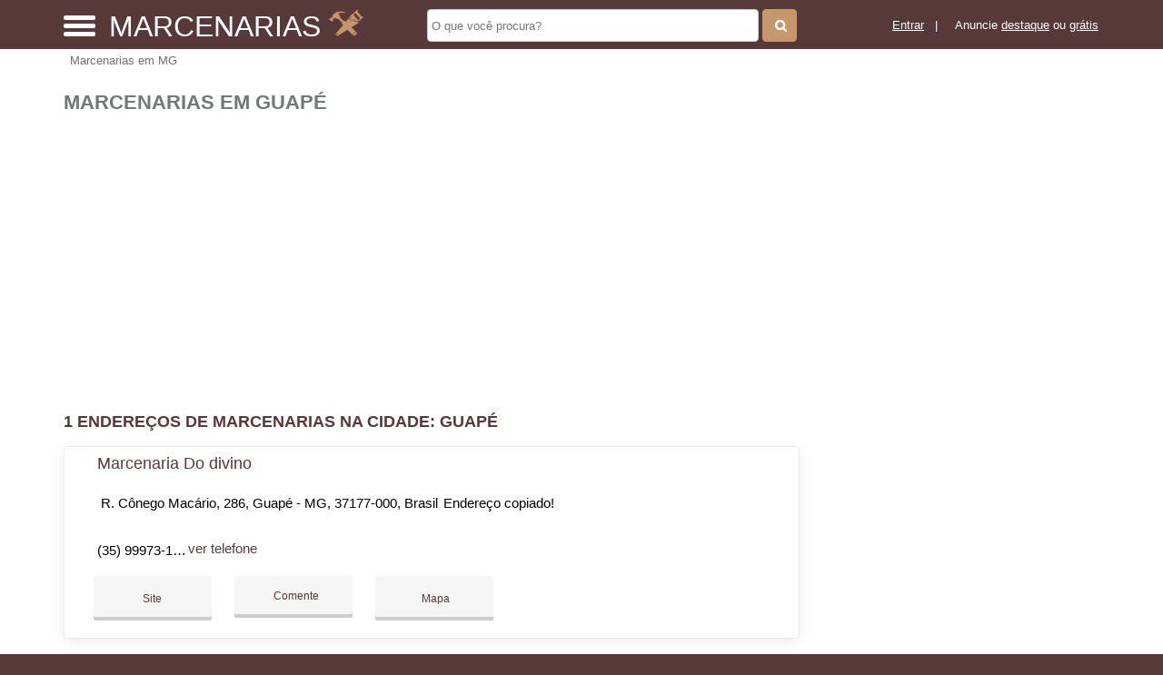

--- FILE ---
content_type: text/html; charset=UTF-8
request_url: https://syndicatedsearch.goog/afs/ads?sjk=80e0URDzRI%2Bnbsz1GSgtnQ%3D%3D&adsafe=high&psid=1147280583&channel=1147280583&client=pub-5823210502176162&q=Marcenarias%20em%20Guap%C3%A9&r=m&hl=pt&type=0&oe=UTF-8&ie=UTF-8&fexp=21404%2C17300003%2C17301431%2C17301432%2C17301436%2C17301266%2C72717108&format=n3%7Cn2%7Cn2%7Cn2%7Cn2%7Cn2%7Cn2%7Cn2&ad=n17&nocache=5981769032425397&num=0&output=uds_ads_only&v=3&preload=true&bsl=8&pac=0&u_his=2&u_tz=0&dt=1769032425400&u_w=1280&u_h=720&biw=1280&bih=720&psw=1280&psh=550&frm=0&uio=--------&cont=miolo-topo-ads%7Cmiolo-468-ads%7Cmiolo-468-ads-1%7Cmiolo-468-ads-2%7Cmiolo-468-ads-3%7Cmiolo-468-ads-4%7Cmiolo-468-ads-5%7Cmiolo-468-ads-6&drt=0&jsid=csa&jsv=855242569&rurl=https%3A%2F%2Fwww.marcenarias.net.br%2Fcidade%2Fmarcenarias-em-guape-mg
body_size: 8549
content:
<!doctype html><html lang="pt-BR"> <head>    <meta content="NOINDEX, NOFOLLOW" name="ROBOTS"> <meta content="telephone=no" name="format-detection"> <meta content="origin" name="referrer"> <title>Anúncios Google</title>   </head> <body>  <div id="adBlock">    </div>  <script nonce="3ctLFJb8WlFvGzgf1HoWQg">window.AFS_AD_REQUEST_RETURN_TIME_ = Date.now();window.IS_GOOGLE_AFS_IFRAME_ = true;(function(){window.ad_json={"caps":[{"n":"queryId","v":"6UpxaZTmObOcnboPg5bK8AI"}],"bg":{"i":"https://www.google.com/js/bg/7jzQGioKFJ5OFJZYvSd075WpIyKymJ_Ea-uCOfrauhc.js","p":"gcnxJsh0MHGXXMhHLTY5oKs20A2c47g3w7YQgoey4TPCrwNtHB+2arBGIUvvE/LNJGhJEqBt+Jue/nTy3npMVhICYb4Hk9UIbuZ/LshJgOQViQN5pS2y94uzRJ75tqOl3wpHGI2HdCNsP0qRGIyy30XJZafnVX/KXL1MsluysDR9Yy3tspWDDYnJxPJLDHnKsyZO1zmKfy62VVV7ushsySFpiFspeX22pWsGTr6omx5u3StVIwZXHrOz5EAAP8NXX3uyxkxcnPErCZ4nRPaxeAoayftO1BSegatmKUAKZC4lbExMYuB7rh/lf2I4HaZK7Qzkw1DVhM+OS2CmbB6dOjFQrtHKc7E9w3CuEKK76qGMwANwd3n9Wvwj0ZyJ+9FM8i6umQFZcWTI19uxW6fMjSp23NZ0cpWN68LSYIu8HPtl3TfctS7nOnCIaL6D/Ejdu0mMEum7EUB0MTFYZL4ShQbognFn0ht0lg7KJFgJnm2jF08ELREOA7/u/RhYGlLu3a7c6f1RIch5zfzGve1rRxb0KjckAcAQf5HHbi2o8c1M1V71r4siFgPmcDBo2CZxsqLN4K2HZ4YlC1h1mIBTlwdSl6I9BDmCBLOxDN6YoHyVmvaqwvSTAJ2MSC7rAhidD00YR+G+2g/MFh7D8gi9Gp1ai5uaFnVOQR4DKsfhwxK7P2W0Js4VL4LrWt7rRELnB6LfHTlwOWLveE4Iwmthb+nZ2Jmy4nAm83bJbhz/3t3QJ5nsv713piIIA38ah4U4I9uP/y4IcQI6AVniTHPUoyMvm1H0d8RXatByifwLMN55Nwv0ufW+v6X9MeROYc1nH/sB/ZdTqM6HoZNny4on4997+qKRxiQC72DnvLzihFB/+5lGlWrAYDgvLhq5V6c9qY5qYZpmcHe73yO8xblU9xsImIj/zIUngAzWkBqsufLlEKfYqjQ071Lp1x7sTl4T8w4O+nLyFQ5qADs4WUWGSMy5UG01oDAyIRTf6U5Ca0xnX357PBiVdqkdALRoi5osMWPHHAOU64JaAk/sE3baBFY/cxpESe5NdY7zmiEAphBk/[base64]/WP+FbFQsWAHK4gfqmtfAZoSCizhmaqRFU4fU5WNTz3wcTqnMf3OkCOduy7cB3/FS2rDP+fxCbLlyX9NCOHd6uihqJf+Drg0DarzE4qEk8ZGmjS90rRPwAeih0SubCkd0IrJLhqzHJ9WcOToD/NMomYUAKXVTwzzmI0V9el2T+ib25h8tq4iOcf59BxgK79ZRM/NF2U3UbshKRvpB5utnsmB18WCIsHpARSFFmwqGOKeG0/syH0KiwjZJ7k2ttiP6quo6VfhraxA2ca2ak5c4S9ykysJ5yOiis/VP7radwCR6P3LbStmUFwR+jfxH48uVJES2InyfQVS5PhLOJ6O+McBQ/5ANOv+0nmJdYAlIL0YWWV747VKcBBwR8sO7LCRdsrBJfucX/6L7y/+7PTY2+HqF2SKnjj7o2fnRE3XpZ6XyrTyLbeBgVsLxAXudF7gTtg1zPCfJY9+QdlG89yIoEiptrBLAEDUbDeZBLlRT+g4LST2TRh/4JtcIxlo1/OVirUvrZr2MwyShjGvw0e5A7jRycW2tT8rDQAdsxYsIjs4ebe7HYTUrI5cCNT1JWwom4+h29YhEiKRbArzNve80HkOSKgJkqkDNKKd1e4U74ms2PaBwa/rUdGycyHVOIgBzw9leibrUOzLdOxJ9TUJzxV4RJRpyquN/Ae7I/ewX4tRlCqWkv2HY7Rp6hTbfhJsozEhVLvwfqG2DYGDOKVAqQq75MlgY4NgOkfeb/uT2ysfVoftAi0yGSufTRuL5Tt/8Vzkmq1MDLgkIoZ58P8EBG3mnEDH8mPgViHgKYQOLHUmZ5mUWiDfM+x+BmR7WpA/C1Ngl7ZvoEe59RxjUl9w0MSKh5k04u+4Gk1d02ut6sKd3OKralHX5sCcu9VSQ8a3UxhMJcRQgPhGZhqOC4OdIzJweRQtGfJxpVTz7yU+xOwrTBV27BaQY7F9pPHZRmevQC6l4zYE/XPmW91lj6rlIg8ue/869owgPa3664/3YbfH+oQApuZoISaPF8eLiso5KEmyZHdqotT+jLWje8e21VhD3r7bAYQI9rO9R/zatni23USHbdUmTSyNhK4boU/odVRXPrDQkM/kh59UhmdvpX+IX2ZmHNtiq0ovXrMAs/3PUF/[base64]/q7FI6HJDKFhQsq1XEOLHdBliqHxmBx+CpbhD45dnd8evHSCp+52NA9exHf8TPBV5es9ktNrISrV+EsDMGDujL+2M0765UZ82jYiEg3QSyp/L29zGzfoNejwl+EISSbWMS4+x5lrM7b05fajF005CFAgBU0f7k4JPwrusAv2Yv7TX9CFwVaGjiOaM3JV3DrUMCKMTdIHDIpfD2RGPEWrbKPzlpT9T2iGmrOa6hdZNE3/[base64]/AlpXpyfV2xg+HiaAVWDX6FktBcA/8jDqCdEyfWhoW5cW0NHqlPYLHRx5IC3QPVMd0fw6XdSpgZZ4aEmxoE5rtfZ7woVWpA3EKuvndHcnsHQ+Bltk+47n3d2YoDOqJc56WJ/m8eq0iFZi9hOqse+AQWsNTleU1Uryy3X/pwi39S2GyOv5kUWahXikCVgmRK4EHUn2sz1fFAYMRTjzerLYHdF/InILmWBK1wLeRDGxbzGInT3+uDjwI+0rjMFtlARHoae31C90N7kCGhVUfA7wEY4j83Ih476CDFTa36I6WClAO+3kgVLkhsvH4CarWKNSizxVvVyv6Cx0ps2I5Qt1KjcPQh4JOl+juA9D99SQJgIGkDNgyptGzxhgCuTmSjnk+4N6Wnvua+SG9xOsArQVDU7GzV/nNnidZMkc6lRvkyqjL1HEj8G+FTpwCIgYNIIyoDknTczXrW35ksYPpBKQcnIMbbT9u0adEhmHvFyITBHP0FcOevSq2C41zeKq75KBkXHpV3M6DANAzgh+QaXmXmcRZAasuEBjHSDFgrs4slELTJwbEJsSqYTqug6++1QDWvC6w9zBZ/30rYr+5VwzV+pCo78SDIDl4kGB+tKEBAcKStAdtRDLNmdr5b7gsdwtiN13vFmbbrsjnw/zefZlsaSpGJVn9EMYpkNosLXTjwcsE+ut8z+uzix965nJzR8BrmDoiTnLbNcHEvWSQUGPlQ/0BCszmVIAdxaPmNUE9XB17ZkIUqsoZ4wYk1jxMv5RSXzcQwzHkCyin7rWuGGTnEHzcIHPPZbKfGDXI6DJy5MGt3VezIvkbg8A3e+GgbdidA7Ys7pc1lGOcrCV4sDzo/fCnMlP89QIHLPf9kW+r446p5oQLflTap9dLV5JXC4988RJSV/yGgMzOg0OS5wuVvqzFaj7BirJi8TiTLyrfo4DSfYi7W68HqDWBg/V/zmMcR8uGfQ47yhLSyZd8LdblZFJnTGMZpAyp5ih8rORbvD72eAMqepOKfBBiBzmFsoCzDmMBUnqmzrSh8V0XCkmoL6KLs7dw5EKsXnBLppZD8C1Xh/kkfSjg5RHAXeSloxNki4NPADJZXyRlNr+1/k44bMOkj26DSoRfAirOiMFUktOpN97mTMWpABTgrtmAgYUKcJ0njT/tRYWN+pWbGgBEwB7EqF5KrTeT4toxPTCVUXMGwqrK2lteLETOsdXchzJhNQhlf0dgL4/WHME8NMmzpZZE1mfOnPFEqWoYLV8qh6fXpLvv33MFwmrty3Xe9cf9ZWXZhQ7a7oOvD7pXBA3v6uREwG6SjsuuedsN2d9sezCiyrKAc16tBBL1Z26l5YpvYy2jK/hsbzmwycY+HcgaqfYHeFlTbZTl3/FT0FAXxyV6OyaTXs0Z6B4k1eQrCYeUcbTNg5B9ZvFRPjYbjfRyNQZ4TwIFKWGHSb1HyNq7xoEH2LtgNneKIj7t4um3ouEGVKwdZ1BGxkMZJPUc+H+O4UtMWn004aySe7V/epjqWaRTs5cDiENb08GtT9PzaflV5AdJqey4GsTgaKpW/3m/Y7RN9P4siUziVoiNtaR00qpQCTPkwvketZ1uxmgZ3Rfwq7oR/Fz0e5gX+J2Ahg7URYTuhziNO0ONj/tZAXLtqZ95BlbxewoUltOg//dicKOEI/D+TNKv7PucwOWcqc/rreDxe3novsYbFXm0SnhZA8KfpwBM38T7svHLerhYhxiPtiB7DzVQsctMYIB3uMZ1BlRF9RvrCsxK0pcsu8bRV/[base64]/vXoaV/Lf1Ww1xvf8gkRwjIXVSEoc0cJ4XTnsrRsHsAs/A5JSpGSBGurUutRCv7JgwEuPRJXGlZ3dx4VT5pC7WCfIfe8eaYy3bnZpDUIOzUNFZWLQ4cZp0mComVBrem/A5uBAl4/PLOaljqdvGnshmszl2UjFsRUDXct6wokIQQbtlqh4hjdidYwWDOgN/cC3VkHB9au6D0Se/Oy2WXnklakcYgX7d+coSz88i4mCgRroSBbRA++9WoUnfX4Q8UZ7hl0MlxpemE2h6NudcWnYook9U7/aw2jLBerA/DHgPozoC//xU1JP+TdCruQfvuPmSVkPeaXhrgS2yes2Z2cXOK63C6fDh820xM/O/D/znHdRIb+8IWA3eYyOAsOUlI/imFjkZ9GkPaxIUz58VLNvmDSsAzdCyqLScND+nWvuLDT8uooYFKR9ly0rVrhJTkUC+9b6tUojGzkgeRDJ2/kX4picTfFMXYyz32x5pl6FX+DPAV8jDrDQOjckDo5iE/AgE8+SO6DoPXwzTX79/HXiAM3UE66sb557QjaK+woo/TCU4my+2BsP/IvcejxWEnsFnmAupczjD0boNb+jBzZM9RMGIqXSJh2toh1TamCtMFmyMNFilyghsgqv2VtExyWI7iAN0bidrpi4WG14GWoCHh/Neh59HFB7L5J6J7d38uOkvtosPHowkeYS7UjwAxmbPpH5N2Gciaq95pQ7x5ELumM/Fx0Kn/gR2omr1tSGortGankxBAusP4cgGxKOH4aReASHMg6PolQvQAaFE/FCO+6zpF/uHWcE2zBU4E5FYsa/dukDuC2gSKYbbBMeCoIvaMVXkl7EjbhCD6crT36JwnzvZZ8KT3pE2/Xqw0d1DSOY0Vx7bnHkXqQav84h1CcDbilpsUiGAu5q8a7QLTL90NKxjCamsBOi0zxMZCPxPKgH79exHdQj0yM6UmqXC35GJEn7D2GyiFFOy0rcRZR61DzziQ5JlCBIodHevdgt4Yn8UM4eyABsRN5t72ivAYMoK8HSauKxB6YWWt52JY0Pbv217OCovMBMXG9uV/cn1mVMQ4IXyord6CdlTAELQhhWvFoaywp6d7BojLi17FhwuuYArT3BptVjn5lse17QTDHcl1T8Wmi/UBOBTnfYM23J5vGyDBBtSFpYpvciG8rUtcbr+9mVm9bmAu7/FikmMYMOfTFu7cm5+2yaSc1/IromISCqzySkcy09V4u5K31Hm+vDI2W0dxxM1YtzOEwJG8VYElu54DPV7Yl5ux3j3+e3xsCeMlNLRQgClkVr199LKC3/zQPxAGJZlO00OOKodhHisJ28RL9kFI7ZPsMIHHWyFu4YuwVNxZQX5ENnWwNpCtuKdsfBdx5PDk54z6pMkPR1ABj0FYMP/fFcP7A4p1dUc7dcKM0mFAN/GwBmmsFV9VfGQiccfVSVGmrHTpb1vkdrHEfslX6TAok9qEDOvUDeY0A2K6eBg/[base64]/+iwS6S/tIr71Otl3bUBvoGtGyXCKFa/t8XwDUEqoUVzKrHJNW0u/EbRe7wehGkN5lKcnkKX4jQx8ocU/eYYzhYbGwU8GAGw9JZ8PIng/KR6iYUUPH1LvlNfLZ/+OqpfYBU9/aYVfc3fqAPZkVqkYkn2MwI8Fm1pkIe4rtEqJdbcudipjKZmsJH8QfiMftGEr/xpUKX0+YF/eDgUERB2IL635oByfQkHVPbvAXervXCGpcIYTqmRRJUNYOc9HTCHMybUMqxTe7pV3wCRuu1iPqMyzJYihHA/Xi039nLmWiKcWwoJdP0l2/10ZVFJVicXwLB//o6ZiinlamHgywMrc7EGXY1kY+oJHEnQOGdNI2fxZf1JUBdifckTKVb9umLybEj0rR2pyWs3HRj7LiDFY5KlMNXlHJZDjISVHx/2LOCO/Tpt14BYd3piEq7RL0PQYtnQqmLuUDcRuecB8YKmERI6qBlgJq2AOMSc7QPNnYphVZUfEtXGs5t2+A0jmH0pPh+46nUfPaHnK9BwmilLR8EOH2b4DdXP2K0/+8sdGgSdvIfq9Ru54RrWhTd705i+vWxxI3GglHZLIqaTLFFTGWeNL15egtM29WMXlzeCI8U6rrPxg21VKC+Dcn68kADgh1m72My2nd0sJeysCUnn+pNEru2ri50Agh4Bf3CqBqHnl7QFBtz5P/hmp77xU4MBg7bDrQxErthv10Qi7mpL6t3QVy7MlR0LK97WvpLZmEadsdbUXmcV3Tv4hOKoQ8J9/MDNPok4z0pr6HjdoHAdKgz84EDnXDFv+q8AQOIZIRNqk0XN2FT8OfJTRr5Xo8plj9jtXg/6E9H0RDeYfshusBmtFkZEVhj2Uyn/[base64]/QEvLyVS7qRLFkrueSqAWl7uaIe35Vw4H+nOciuzWiTG+WB0QPtafBj5ohTQifS3u7nqQFrZ4L8AxfZKiQaxN5T4gXjj+5ZSP12XWb1iWl2Km2rt4FGqVHtUEfYiVGQEA2NZTKlHEIsDZeDN9qjR195FQFZJmOhvqllI6wSiyrzDpHusAUDTOOW+Xxu/xgyYoHFjQqDVu/54rxhtAS9q6fK2jQuxhjioVeNM99vnuWZV7aqeiLEBMZSQZuYqReIqWHAk7xoCjY0L0wMSlqQBF8I/B8RXA6LXG64sU32xcvwuByw0SDdAmDqWzI/kdEbS1eA2ffDseyxMaWwXJ9Qc0QnW0g+UROJNR/yplMQkGExkfGDOMTZFqD5YvZ76J+d7xid+soRdb1rYOZ37afQOch2jFoBZdChbIV95ZxH34sZ4x5zir5gMg+AHFOW80tgHyh8dmR1f7vL5/wwPG3vQDnhvoDXCdYxAINCFZiD+U1br9seiffatzMQ0h8//+gY662gpr9lS+SJKC4iDa3f3+Xt/72CwGNh7W5BD2QpsaUeNoSngz8vxgCQgow7eXoWEp4/NRZp5tXQf39SWqEhj07ULKN7nM+ZyLe2RVflhR01QGmeSgcjyiL5FvIZWnDHz6hLSAhdQGhXBHreKTnR3NGuFy2ekg/h51f+rTvYdVUH9IrZf9Ryh79IJNXJLZjKdfbNpzdgnsoOyAmdiu+rqclG67HrPLQgl+n4qpUN+KYRLZ9CEYJ5jL5Mhm6E04zmanU8dPRrHTTggWAwwo3PU3pDrKC6U/Wfj0sp5rVSQ2/WbT6iMW3CsvmGG339PwoU/zy1PygRXvWgYkjojb4h48JtnhlAwR/fjmiEagBqD6Y8LGAPjQnTt3doKUbUcUOtQ4IKBG7LVndxRQBkRRCUThioCbZfNY31Tfm7Nkq/[base64]/Q31nhGmJ6qYblbHCiVMSrh7GcBIc4w51U/9nj/dQhdsJPiV/apa+B1usDETY78flISj72rpeXknMBjSyvt3eCM2s+eBa1j0I9A6PRIXlb+Digx+60tOM0tSmxHKiAHuh3WJnuYx21EBlYxDrgCLCD79UDNWu0eNyuOOfzJs/wvEcSQCulLqLOtOXCqj5+DMuS/Z/bEhCkyTIkTAwnQAVJVtj/QLK2yEvRzurq4UQfIldP+z6pRMAX5aXHgJpnKz8BSOYDbnbRXTYtnuhvwrW0SoU06eibS3zcFbXhUt0YigZ7ztX7Tn/E/4Du/+S4CM0e7HKWqS9vRHVxi+HkjDZ6mgY97+S+HEUAtgCOpAIuCmgxNL8atgv6LGNutCviMO8+eRZhkgMM5OXi5dglPdbUvBN53qdP1a6Zkib0QVmlyZafjmurEGo0JETueN7wYkZ8GhH83DtewN7MexInR9dFV1iXidUvd/4sM4ZwzHceW9Iw3QrfbdfZKHjVZWiAbq7YP5hI9THg+DnuU5NXkV5+ClgnB4dewPbnK0pSr7KTn2COvZjlP/UCevQdPAKBRq6vW1p5dB/yHwQBxx8d+E1wiXv4gMmuNDunSz5m8m1awWdMS3yqUrJOWV11KGb3tvkMtFVzLVzmOipZPuOJQX+WOnThAyfJleCkJ4XWRCtfZ7U/yO1NkfpCHOArcxM1T0aw9weIWiUaFokarOfRpC07AHzNBa9kgqtQEUzw8kVS92JM86+HCPzt9aVCw2htjPt+hJEqFZ6J4j/IQS2PsgbVEj5Kz+8L3JNOw4X/+k6gUzcV6LhHLyGv3mSsCNn5Bchsu7D9jvEUNxfGTqNsQbSBQArC0Rc+6hVFCRSvXCc+bADxdT3Nuek47QpJO/QzEUcQw1RrN950ezJhiev2332F5N5P4NbQx3DWmKB92UowIlrYhWmq4KRxe5n26zFzTWuHL0eBuCjvDmcpd07IeYIZoCA1XHmfyiP1jl5fK4TA5rkU70Kd4JxewqX3ZdwCSJAJijdXasOpyz5G8eW2FH4Q/pDKUxSex/HRpfMQHuQ6xpOIDApEwgXF7BeorNMRL0351vqOugV6I1rpbW0ZJsQCIbL+pNq3l14CQZPVFsGaYd7H7vnWMmAoA/l6qU10F0yo2nYA65VO/mMlZ3w6xRmF6VkFO95OfSKfnb2uW9pzKTwxb1eTSL/JNHgQZmaZERQxkA5HtlPPf7gd373dUVVWwgw06ecnTU551Yknh2T9xPRPq7Thw4Y9O9teFgBmPUTp/J85+Qj94obU4+T7XNmpPZGEcuMQTyU2kr8fovR3ZyW4+aPtNp+MEYXH4rWCD4pmEKMwIA+o2IAYM/18zvy6dpJ9U8I8LpBBu4AdeSbyiFdcwprHFWk0IsiqVJCkdKMfK8/8l2XqO3hOyK0YHoQT8ZRpD3889hKQrNL9vxTWD80dSuzsCuab2hsG8F5P0U6ltn7d69KdwpeqirXHhiA5M52Z7hqcGyVZNoTCsEc51EekgcVfzXSYiMyehanfPls86wKKloWG7W4hy4QlL0UpzHqfM9oY/V7Fs3VDej1l7oDAyIfK0A"},"gd":{"ff":{"fd":"swap","eiell":true,"pcsbs":"44","pcsbp":"8","esb":true},"cd":{"isi":true,"pid":"pub-5823210502176162","eawp":"partner-pub-5823210502176162","qi":"6UpxaZTmObOcnboPg5bK8AI"},"pc":{},"dc":{"d":true}}};})();</script> <script src="/adsense/search/ads.js?pac=0" type="text/javascript" nonce="3ctLFJb8WlFvGzgf1HoWQg"></script>  </body> </html>